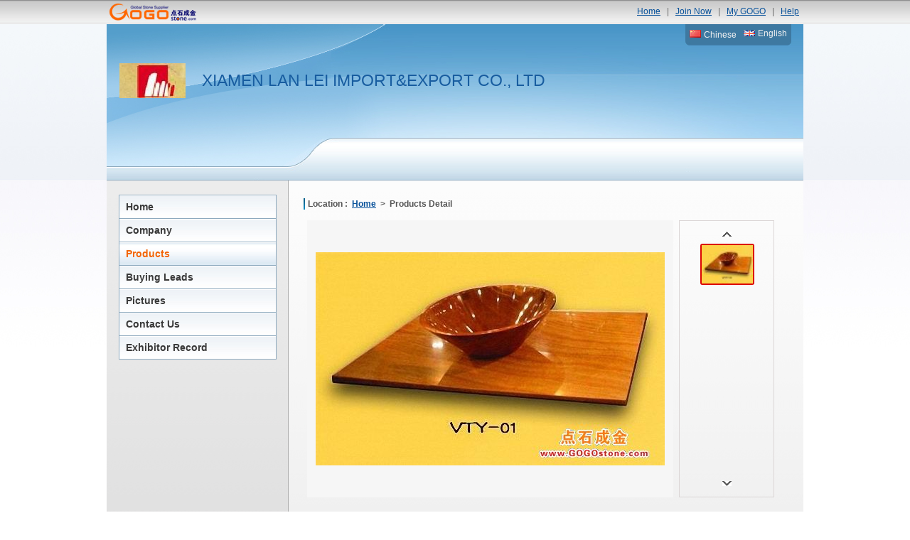

--- FILE ---
content_type: text/html; Charset=UTF-8
request_url: http://lanlei.gogostone.com/productShow.asp?ID=26497
body_size: 2432
content:

<!DOCTYPE html PUBLIC "-//W3C//DTD XHTML 1.0 Transitional//EN" "http://www.w3.org/TR/xhtml1/DTD/xhtml1-transitional.dtd">
<html xmlns="http://www.w3.org/1999/xhtml">
<head>
<meta http-equiv="Content-Type" content="text/html; charset=utf-8" />
<meta name="keywords" content="XIAMEN LAN LEI IMPORT&amp;EXPORT CO., LTD">
<meta name="description" content="Xiamen is the heart of China''s natural stone indu...">
<title>To Sell Vanity Sink VTY-01(picture) - Products - XIAMEN LAN LEI IMPORT&amp;EXPORT CO., LTD - GOGOstone</title>
<link rel="stylesheet" type="text/css" href="css/style.css" />
<script type="text/javascript" src="js/jQuery.js"></script>
<script type="text/javascript" src="js/PhotoPlayer.js"></script>
<script type="text/javascript" src="js/Common.js"></script>
<script type="text/javascript">
$(function(){
	$(".GalleryThumb").click(function(){
		if($(this).attr("bsrc")!="")
		$("#GalleryImg").attr("src",$(this).attr("bsrc"));
	});	   
	
	$("#Com_Table .Com_Table_Tit").each(function(index){								
		$(this).click(function(){
			$(this).siblings().removeClass("on").end().addClass("on");
			$("#Com_Table .Com_Table_Con").eq(index).siblings().hide().end().show();
			window.onresize();
		})
	}).eq(0).click();	
})
</script>
</head>
<body>
<div id="content">
    <div id="LayHeader"> <a href="http://gogostone.com"><img src="images/HeaderLogo_03.jpg" border="0" title="GogoStone.com" /></a>
    <p class="Top">  <span class="TopLink"> <a href="http://gogostone.com" target="_blank" title="GogoStone">Home</a> | <a href="http://gogostone.com/Register" target="_blank" title="Join Now">Join Now</a> | <a href="http://gogostone.com/gogomemberen/" target="_blank" title="My GOGO">My GOGO</a> | <a href="http://gogostone.com/Help" target="_blank" title="Help">Help</a> </span> </p>
  </div>
  <div id="PanHeader">
    <div id="CompanyLogo">
      <table cellpadding="0" cellspacing="0" border="0" width="100%" align="left" height="100%">
        <tr>
          <td class="LogoPic" width="110">
          <a href="http://lanlei.gogostone.com" title="XIAMEN LAN LEI IMPORT&amp;EXPORT CO., LTD" target="_blank"><img align="absmiddle" src="http://www.gogostone.com/qylogo/701.jpg" alt="XIAMEN LAN LEI IMPORT&amp;EXPORT CO., LTD" onload="javascript:if(this.width>100){this.height=(100*this.height)/this.width;this.width=100;} if(this.height>100){this.width=(100*this.width)/this.height;this.height=100;}"  /></a>
		  </td>
          
          <td class="LogoName">
           <a  href="http://lanlei.gogostone.com" title="XIAMEN LAN LEI IMPORT&amp;EXPORT CO., LTD">XIAMEN LAN LEI IMPORT&amp;EXPORT CO., LTD</a>
          </td>
          
        </tr>
      </table>
    </div>
    <div id="PhRight">
      <ul>
        <li><a href="http://lanlei.gogostone.cn" title="Chinese"><img src="images/cn.gif" border="0" title="Chinese" /> Chinese</a></li>
        <li><a href="http://lanlei.gogostone.com" title="English"><img src="images/uk.gif" border="0" title="English" /> English</a></li>
      </ul>
    </div>
    <div id="RhThird"></div>
    <div id="RhFourth">
     
    </div>
        <div class="HeaderMemFlag" >
      
    </div>
    <div class="clear"></div>
  </div>
  <div id="Main">
    <script type="text/javascript">
$(function(){
	MenuIndex = 2
 	$("#LeftMenu li").eq(2).siblings().removeClass("ShowBg").end().addClass("ShowBg");
 	if($("#LeftMenu li.ShowBg").length < 1)
	{
		$("#LeftMenu li").eq(0).addClass("ShowBg");
	}
})

</script>

<div id="Left">
      <div id="LeftMenu">
        <ul>
          <li title="Home" class="ShowBg"><a href="index.asp">Home</a></li>
          <li title="Company"><a href="companyInfo.asp">Company</a></li>
          <li title="Products"><a href="product.asp">Products</a></li>
          <li title="Buying Leads"><a href="buy.asp">Buying Leads</a></li>
          <li title="Pictures"><a href="picture.asp">Pictures</a></li>
        
          <li title="Contact Us"><a href="contactUs.asp">Contact Us</a></li>
          <li title="Exhibitor Record"><a href="exhibitorRecord.asp">Exhibitor Record</a></li>
        </ul>
      </div>
      <div class="clear"></div>
    </div>
    <div id="MContent">
      <div id="Procontent" class="content">
        <div id="NavBrand"> Location :&nbsp;  <a title="Home" href="index.asp">Home</a> &nbsp;&gt;&nbsp; Products Detail </div>
        <!--图片效果区-->
        <div id="Pro_Gallery_Wrap">
          
      <div id="Pro_Gallery">
        <div class="imgBox">
          <table width="100%" height="100%" cellpadding="0" cellspacing="0" border="0">
            <tr>
              <td align="center" valign="middle"><img style="opacity: 1;" src="" id="imgMain"></td>
            </tr>
          </table>
        </div>
        <div class="controls">
          <div class="prev"><a href="#"><img src="images/photo_top.gif"></a></div>
          <div class="imgList">
            <ul style="height: 1782px;">
<li><a href='http://www.gogostone.com/picture/PreviewImage/7012007823102311.summ.jpg' src='http://www.gogostone.com/picture/lanlei/7012007823102313.jpg' title=''><img src='http://www.gogostone.com/picture/PreviewImage/7012007823102311.summ.jpg' /></a></li>
            </ul>
          </div>
          <div class="next"><a href="#"><img src="images/photo_bot.gif"></a></div>
        </div>
      </div>


        </div>
        <!--相关说明区-->
        <div id="Com_Table">
          <div class="Com_Wrap_Tits">
            <ul class="Com_Table_Tits">
              <li class="Com_Table_Tit">[Information]</li>
              <li class="Com_Table_Tit">[Description]</li>
            </ul>
            <div class="clear"></div>
          </div>
          <div class="Com_Wrap_Cons">
            <ul class="Com_Table_Cons">
              <li  class="Com_Table_Con">
                <table width="680" align="center" border="0" cellpadding="0" cellspacing="0" style="color:#666666; line-height:25px;">
                  <tr>
                    <td width="138" height="28" align="right"><strong>Product Name</strong> : </td>
                    <td width="*" align="left">To Sell Vanity Sink VTY-01(picture)</td>
                  </tr>
                  <tr>
                    <td height="28" align="right"><strong>Size</strong> : </td>
                    <td align="left"></td>
                  </tr>
                  <tr>
                    <td height="28" align="right"><strong>Country of Origin</strong> : </td>
                    <td align="left"></td>
                  </tr>
                  <tr>
                    <td height="28" align="right"><strong>Contact</strong> : </td>
                    <td align="left">Sharon Xie (miss)<span class="FunBlock"> <img src="images/icon_sendmsg.gif" width="16" height="16" alt="Leave a message"  align="absmiddle" /> <a target="_blank" href="contactUs.asp#MsgAnchor">Leave a message</a> </span>  </td>
                  </tr>
                  <tr>
                    <td colspan="2" align="center"></td>
                  </tr>
                </table>
              </li>
              <li class="Com_Table_Con"><div class="DescriptionOut"><div class="DescriptionIn"></div></div></li>
            </ul>
            <div class="clear"></div>
          </div>
        </div>
        
      </div>
    </div>
    <div class="clear"></div>
  </div>
  
<div id="Footer">
  <ul class="footerHelp">
    
    <li><a href="http://www.gogostone.com/About?aic=11" title="About us" target="_blank">About us</a></li>
    
    <li><a href="http://www.gogostone.com/About?aic=12" title="About us" target="_blank">Law Declaration</a></li>
    
    <li><a href="http://www.gogostone.com/About?aic=13" title="About us" target="_blank">Terms & Conditions</a></li>
    
    <li><a href="http://www.gogostone.com/About?aic=14" title="About us" target="_blank">Privacy Policy</a></li>
    
    <li><a href="http://www.gogostone.com/About?aic=15" title="About us" target="_blank">Ad Service</a></li>
    
    <li><a href="http://www.gogostone.com/About?aic=16" title="About us" target="_blank">Member Service</a></li>
    
    <li class="noborder"><a href="http://www.gogostone.com/Guide/" title="User Guide" target="_blank">User Guide</a></li>
  </ul>

  <p> Copyright : <a class="footerLink" href="http://www.gogostone.com" target="_blank">GOGOstone.com</a> All Rights Reserved</p>
</div>

</div>
</body>
</html>


--- FILE ---
content_type: text/css
request_url: http://lanlei.gogostone.com/css/style.css
body_size: 4050
content:
@charset"utf-8";
/* default styles */
body { padding: 0; margin: 0; font: 12px Arial, Helvetica, sans-serif; background:url(../images/Bgcolor_01.jpg) repeat-x top #FFFFFF;}
clear { CLEAR: both;}
a { color:#07519A; background: inherit;}
a:hover { color: #F2860F; background: inherit; text-decoration:none}
/*p {	margin: 0; TEXT-DECORATION: none }*/
ul,h3 { margin: 0; padding : 0; list-style : none; }
img { border: 0; }
h2{font-size: 13px;margin:1px;border-bottom: #d9d9d9 1px solid;padding:0px 10px; background-color:#f0f0f0;}
h2 a {color: #F2860F;font-weight:bold;}
h2 a:hover {color: #0044ac;font-weight:bold;}
.Tip{padding-left:10px; color:#666666; line-height:23px; margin-bottom:12px; font-size:13px;}
.Tip_Title{ color:#185DA0; font-weight:bold; font-size:14px;}


#content { margin: 0px auto; width: 980px; }
#LayHeader{ height:34px; width:980px;clear: both;}
#LayHeader img{float:left; margin-top:4px; margin-left:2px}
#LayHeader .Top{ float:right; color:#666666; margin:0;}
#LayHeader .Top .TNumber{ padding-right:220px; line-height:32px}
#LayHeader .Top .TopLink{ line-height:32px}
#LayHeader .Top .TopLink a{ padding:0 6px 0 6px}

#PanHeader{ width:980px; margin:0px auto; margin-top:-1px; position:relative;}
#PanHeader #CompanyLogo{float:left; height:161px; width:752px; background:url(../images/HeaderBg_01.jpg) no-repeat;}
.LogoName{ color:#185DA0; font-size:23px; padding-left:6px;}
.LogoName a{ color:#185DA0; text-decoration:none}
.LogoPic{ padding-left:18px}

#PanHeader .HeaderMemFlag{ position:absolute; z-index:2; bottom:20px; left:18px;width:220px; height:54px;}
#PanHeader .HeaderMemFlag .flag{ float:left; width:72px; height:100%; background-position:left top; background-repeat:no-repeat;}
#PanHeader .HeaderMemFlag .flag img{width:72px;}
#PanHeader .HeaderMemFlag #mem_Au{/*background-image:url(../images/flag_mem_Au_72_54.png);*/}

#PanHeader #PhRight{ float:left; height:161px; width:228px; background:url(../images/HeaderBg_02.jpg) no-repeat}
#PanHeader #PhRight ul{ float:right; height:35px; width:149px; background:url(../images/HeaderBg2_03.jpg) 0px 1px no-repeat; padding-right:16px; padding-left:1px;padding-top:3px;}
#PanHeader #PhRight ul li{ float:left; color:#F2F2F2;  width:73px; height:35px; text-align:center; padding-left:1px; padding-top:4px}
#PanHeader #PhRight ul li img{ padding-top:2px; padding-right:1px}
#PanHeader #PhRight ul li a{ color:#F2F2F2; text-decoration:none}

#PanHeader #RhThird{ float:left; height:60px; width:332px; background:url(../images/HeaderBg_03.jpg) no-repeat}
#PanHeader #RhFourth{ float:left; height:60px; width:648px; background:url(../images/HeaderBg_04.jpg) no-repeat; overflow:hidden; text-align:right; line-height:60px; color:#f86402; font-weight:bold; font-size:14px;}
#PanHeader #RhFourth p{padding-right:12px; padding-top:3px}
#PanHeader #RhFourth a{ color:#f86402; text-decoration:none;}

.clear{ clear:both; }
.required{ color:#FF0000;}

/*#Main{ width:980px; margin:0px auto;}
#Left,#MContent{
	margin-bottom:-9999px;
	padding-bottom:9999px;
}
*/

#Left{ width:255px; float:left; border-right:1px solid #aeaeae; background:url(../images/LeftBg_03.jpg) repeat-x top #DBDBDB; min-height:671px}
#Left #LeftMenu{ width:220px; margin:0px auto; border:1px solid #8da9be; margin-top:20px; border-bottom:0px; margin-bottom:20px}
#Left #LeftMenu ul li{ text-align:left; height:32px; border-bottom:1px solid #8da9be; list-style:none; line-height:32px; font-weight:bold; color:#3a3a3a; background:url(../images/MenuBg1_03.jpg) repeat-x;}
#Left #LeftMenu ul li a{ display:block; color:#3a3a3a; text-decoration:none; padding-left:9px; width:210px; font-size:14px}
#Left #LeftMenu ul li a:hover{ color:#f36506}
#Left #LeftMenu ul .ShowBg{ background:url(../images/MenuBg2_03.jpg) repeat-x;}
#Left #LeftMenu ul .ShowBg a{ color:#f36506}

#MContent{ width:724px; float:left; background:url(../images/RightBg_03.jpg) repeat-x top #EAEAEA; min-height:671px; height:100%;/* overflow:hidden;*/}
#MContent .content{  width:690px; margin:0px auto; margin-top:22px; padding:0 0 10px 0}
#C1{ margin-bottom:23px;}
#C1 #C11{ float:left;}
#C1 #C12{ padding-left:5px}
#C11 .ComImage{ margin:5px;border:1px solid #c0c0c0; padding:1px}
#C12 .CmyName{ color:#005b82; font-weight:bold; font-size:14px}
#C12 p{ line-height:22px; color:#333333}
#C12 p a{ color:#f86402; text-decoration:underline}

#C2{ width:100%;}
#C2 #C21{ height:29px; border:1px solid #8DA9BE; background:url(../images/MenuBg3_03.jpg) repeat-x}
#C2 #C21 ul li{ float:left; line-height:29px;color:#005b82; padding-left:8px; font-weight:bold; width:48%}

#C2 #C22 {padding-left:10px;}

#C23{ border:1px solid #DDDDDD; border-top:none;}
#C24{ line-height:28px; text-align:center}

#C3{ margin-top:23px;}
#C3 #C31{ height:29px; border:1px solid #8da9be; background:url(../images/MenuBg3_03.jpg) repeat-x}
#C3 #C31 ul li{ float:left; line-height:29px;color:#005b82; padding-left:8px; font-weight:bold; width:48%}
#C3 #C32{ margin-top:16px;}
#C32 p{ line-height:23px; color:#333333; height:auto; width:660px; padding-left:0px; padding-bottom:15px}
#C32 p a{ color:#333333; text-decoration:underline}
#C32 p a:hover{ color:#f36506}
#C32 p strong{ float:left; text-align:right; width:135px; padding-right:5px}



.U_chk{padding:30px 0}



#Footer{ width:980px; margin:0px auto; background-color:#9fd1f0; text-align:center; padding-top:12px; padding-bottom:12px}
#Footer p{color:#3A3A3A; line-height:28px; margin:0}
#Footer a{color:#3A3A3A; text-decoration:none;}
#Footer a:hover{ color:#F36506}
#Footer .footerHelp{width:100%; margin:6px 0;}
#Footer .footerHelp li{ display:inline; line-height:16px; padding:0 8px; border-right:1px solid #999999; }
#Footer .footerHelp .noborder{ border:none;}


#Footer .footerLink{ padding-left:8px; padding-right:8px;}

/*引自外页的页脚*/
#Bottom{margin:0 auto; width:100%; border-top:1px solid #cfd0e4; background:url(../../images/EndBg.jpg) repeat-x; height:112px;}
#Bottom .EndInfor{ margin:0 auto; width:980px; text-align:center; padding-top:8px;}

#Bottom .EndInfor ul{clear: both; float: left; margin:6px 5px 0 5px; width: 100%; text-align: center; }
#Bottom .EndInfor ul li{border-right: #999 1px solid; padding-right: 8px; display: inline; padding-left: 8px;}

#Bottom .EndInfor ul li a{ color:#41404e; text-decoration:none}
#Bottom .EndInfor ul li a:hover{ color:#db4b05; text-decoration:underline}
#Bottom .EndInfor p{ text-align:center;color:#41404e; line-height:20px;}
#Bottom .EndInfor p a{text-decoration:underline; color:#db4b05}



/****************************************************************************************/
/*分页 1*/
.pageDiv{ line-height:32px; font-weight:normal; text-align:right; clear:both}
.pageDiv .RecCount,.pageDiv .PgFirst,.pageDiv .PgPrev,.pageDiv .PgCurrent,.pageDiv .PgNext,.pageDiv .PgLast{ margin:0 5px;}
.pageDiv .PgSel{ margin:0 10px; min-width:90px;}
.pageDiv .PgSelected{ color:#FF6600; font-weight:bold;}
.pageDiv .RecNum{ color:#000000; font-weight:bold; font-size:12px; font-family:"Times New Roman", Times, serif; padding:0 2px;}
.pageDiv .PgNum{ color:#FF0000; font-weight:bold; font-size:14px; font-family:"Times New Roman", Times, serif; padding:0 2px;}
/*分页 2*/
.pages {margin-top: 20px; margin-bottom: 10px; text-align:center;}
.pages a { color: #000;border: #9caec2 1px solid; padding:2px 5px; margin-right: 10px; text-decoration: none;}
.pages a:hover {border: #B30000 1px solid; }
.pages a:active {border: #FF0000 1px solid; }
.pages span.current {border: #EEEEEE 1px solid;color: #134CA2;padding:2px 5px; margin-right: 10px; }
.pages span.disabled {border: #CCCCCC 1px solid; color:#CCC;padding:2px 5px; margin-right: 10px;}



/*导航*/
#NavBrand{background:url(../images/Line3.gif) no-repeat 0 6px;color:#555555;font-size: 12px;height: 28px;line-height: 28px;margin-top: -3px;padding-left: 10px; font-weight:bold;}
#NavBrand a{ background:none}
#NavBrand .Home{color:#F36506; font-weight:bold; font-size:16px;}
#NavBrand .Special{}

/*文本输入及搜索*/
/*产品搜索*/
.ProSearch{ padding:5px 30px 2px 0; text-align:right;}
.SearchOut{ width:153px; height:22px; background:url(../images/bg_btn.jpg) 0 -240px no-repeat; padding-left:10px; display:inline-block;}
.SearchIn { height:20px; background:url(../images/bg_btn.jpg) right -270px no-repeat; padding:1px 10px 1px 0;}
.SearchForm{ margin:0; padding:0; border:0;}
.SearchTxt{ width:124px; line-height:18px; height:18px; border:none; padding:1px 0; float:left; background:none repeat scroll 0 0 transparent; color:#797A80;}
.SearchBtn{ width:19px; height:20px; background:url(../images/icon.jpg) -72px -172px no-repeat; float:left; border:0; margin:0; padding:0; cursor:pointer; }

/*留言、评论、加好友等*/
.FunBlock{ padding:0 5px;}
.FunBlock a{ font-weight:bold; font-size:12px;}

/*首页特例*/
.IndexC1{ height:145px;}


.NoRecord{ width:100%; line-height:100px; text-align:center; font-size:13px; color:#666666;}

/*产品列表*/
.ProList{ float:left; clear:both; margin:10px 0 0 10px;_margin:10px 0 0 5px}
.ProList .ProItem{ float:left; width:122px; height:130px; overflow:hidden; margin:0 10px 10px 0;}
.ProList .ProItem .ProImg img{ padding:2px; border:1px solid #c0c0c0; width:115px; height:95px;}
.ProList .ProItem .ProTxt p{ text-align:center; margin-top:2px;}
/*#Pro_Gallery{ text-align:center;}
#Pro_Gallery .GalleryMain{border:0px solid #EBEBEB; padding:3px; margin-top:5px; margin-bottom:5px}
#Pro_Gallery .GalleryImg{border:1px solid #EBEBEB; padding:3px;}
#Pro_Gallery .GallerySel{ margin:auto;}
#Pro_Gallery .GallerySel .GalleryItem{ display:inline-block;*display:inline}
#Pro_Gallery .GallerySel .GalleryItem .GalleryThumb{border:1px solid #DADADA; padding:2px; margin-right:12px; cursor:pointer; width:64px; height:64px;}
*/


#Pro_Gallery{position:relative; margin:0 9px; padding:9px 0; width:657px; height:390px;}
#Pro_Gallery{ position:relative; margin:0 9px; padding:9px 0; width:657px; height:390px;}
#Pro_Gallery .imgBox{ width:515px; height:390px; overflow:hidden; position:absolute; left:0;background-color:#F6F6F6;}
#Pro_Gallery .imgBox img{/*width:515px; height:390px;*/}
#Pro_Gallery .controls{ width:132px; height:388px; border:1px solid #DBD6D6; position:absolute; right:0; text-align:center;}
#Pro_Gallery .prev{ cursor:pointer; width:132px; position: absolute; top:15px; left:0;}
#Pro_Gallery .next{ cursor:pointer; width:132px;position: absolute; bottom:15px; left:0;}
#Pro_Gallery .imgList{ height:321px;width:76px;overflow:hidden; position:absolute; top:32px; left:29px;}
#Pro_Gallery .imgList ul{ position:absolute; left:0; top:0;}
#Pro_Gallery .imgList li{ height:66px;*font-size:0;}
#Pro_Gallery .imgList li a{ outline:none;+blr:expression(this.onFocus=this.blur());}
#Pro_Gallery .imgList li img{border:2px solid #DDDDDD; width:72px; height:54px;-moz-border-radius:3px;-webkit-border-radius:3px; border-radius:3px;}
#Pro_Gallery .imgList li.now img{ border:2px solid #DB0500;}





/*求购列表*/
.BuyList{}
.BuyList .BuyItem{ height:88px;background: url(../images/LineBg.gif) repeat-x scroll center bottom transparent; margin-bottom: 5px;padding: 6px 9px;}
.BuyList .BuyItem .BuyBlock1 a{color:#07519A; text-decoration:underline; font-size:14px; height:28px; line-height:28px;}
.BuyList .BuyItem .BuyBlock2 .detail{color:#DB4B05}
.BuyList .BuyItem .BuyBlock3{width:150px; height:100%; line-height:88px; vertical-align:middle; text-align:center; float:right; }
.BuyList .BuyItem .BuyBlock3 .date{ font-size:13px; font-weight:bold;color:#DB4B05}

/*展会记录*/
.expoLast{margin-top:2px; margin-bottom:5px; border:1px solid #d8e5ef; border-top:none; color:#666666}
.expoTitle{background:url(../images/Com_Table_Title.gif) no-repeat; font-weight:bold; font-size: 14px;color:#CC6600; line-height:27px; text-align:center;}
.expoContent{line-height:22px; padding-top:3px; padding-bottom:8px; padding-left:10px; padding-bottom:10px}
.expoContent .Emphasis{color:#185DA0}

/*企业图片*/
#Com_Pic{}
#Com_Pic .PicMain{ text-align:center;}
#Com_Pic .PicMain .PicTit h3{ font-size:14px; font-weight:bold; text-align:center;color:#3D3C4A; margin:12px 0}
#Com_Pic .PicMain .PicImg img{ border: 1px solid #EBEBEB; padding: 3px;}

/*企业视频*/
#Com_Video{}
#Com_Video .VideoMain{ text-align:center;}
#Com_Video .VideoMain .VideoTit h3{ font-size:14px; font-weight:bold; text-align:center;color:#3D3C4A; margin:12px 0}
#Com_Video .VideoMain .VideoObj{ text-align:center;}
#Com_Video .VideoMain .VideoObj embed{ width:480px; height:360px; margin:20px auto;}


/*联系我们*/
.ContactTable{padding:4px; font-size:12px;}
.ContactTable td{ border-bottom:1px solid #DDDDDD; padding:4px 4px 4px 8px}
.ContactTable th{ border-bottom:1px solid #DDDDDD; padding:4px 4px 4px 8px; width:150px; text-align:right;}

#MsgBox{border:3px solid #EAEAEA; padding:10px;}
#MsgForm{ margin:0; padding:0;}
.MessageTable{ font-size:12px;}
.MessageTable td{ border-bottom:1px dashed #DDDDDD; padding:4px 4px 4px 8px}
.MessageTable th{ border-bottom:1px dashed #DDDDDD; padding:4px 4px 4px 8px; width:100px; text-align:right;}
.MessageTable input{ line-height:22px;}
#MsgName,#MsgCompany,#MsgEmail,#MsgVeriCode{ width:300px;height:20px; font-size:14px;}
#MsgVeriCode{ width:70px; text-align:center;}
#MsgTo{ font-weight:bold;}
#MsgSubject{ width:300px;}
#MsgNameTip,#MsgCompanyTip,#MsgEmailTip,#MsgSubjectTip{ display:inline-block;}




/*页面信息折叠页*/
#Com_Table { padding-top:12px;}
#Com_Table .Com_Wrap_Tits { border-bottom:1px solid #DDDDDD;}
#Com_Table .Com_Table_Tits{ float:left; cursor:default; margin:0; padding:0}
#Com_Table .Com_Table_Tit{ float:left; background:url(../images/hz_014.gif) no-repeat center; width:120px; height:30px; line-height:30px; margin:0 10px 0 0; padding:0; text-align:center; font-size:13px; color:#B0B0B0; font-weight:bold;}
#Com_Table .Com_Table_Tits .on,#Com_Table .Com_Table_Tits .selected{ background-image:url(../images/hz_013.gif);color:#FFFFFF}
#Com_Table .Com_Table_Cons{ margin:0; padding:0}
#Com_Table .Com_Table_Con{ padding:10px 0 0 0;}
#Com_Table .Com_Table_Con_noPad{ padding:0;}
#Com_Table .Com_Table_Con .DescriptionOut{ border:1px solid #BEBEBE; background:#F0F0F0; width:100% }
#Com_Table .Com_Table_Con .DescriptionIn{background:#FFFFFF; padding:5px; margin:5px;white-space:normal; word-break:break-all;overflow:hidden;}


--- FILE ---
content_type: application/javascript
request_url: http://lanlei.gogostone.com/js/Common.js
body_size: 380
content:
// JavaScript Document


window.onload=window.onresize=function(){
	
	if(document.getElementById("MContent").clientHeight<document.getElementById("Left").clientHeight){
		document.getElementById("MContent").style.height=document.getElementById("Left").offsetHeight+"px";
	}
	else{
		document.getElementById("Left").style.height=document.getElementById("MContent").offsetHeight+"px";
	}
}

	
$(document).ready(function(){
	//
	//中文 - 传媒中心 - 现场图片 - 图片播放器
	if($("#Pro_Gallery").length > 0 ){
		//依赖于PhotoPlayer.js
		PhotoPlayer();
		$("#Pro_Gallery .imgList li:eq(0)").click();
		
	}
});

--- FILE ---
content_type: application/javascript
request_url: http://lanlei.gogostone.com/js/PhotoPlayer.js
body_size: 1592
content:
// JavaScript Document

//展会图片效果图
function PhotoPlayer(){
    try {
		var $imgBox = $("#Pro_Gallery .imgBox");
        var $topBtn = $("#Pro_Gallery .controls .prev");
        var $bottomBtn = $("#Pro_Gallery .controls .next");
        var $imgList = $("#Pro_Gallery .controls .imgList ul");
		var $eachImg = $imgList.children("li");
		
		var moveSpeed = 300;//缩略图移动速度
		var moveHeight = 66;//每个缩略图的高度
		var showAreaHeight = moveHeight * 5;//展示区域的高度
		var isAllowClick = true;
		//计算出ul的高度
   	    var _height = 0;
		$imgList.children("li").each(function(){
            _height +=$(this).outerHeight();
        });
        $imgList.height(_height);
		
		//向上点击事件
		$topBtn.click(function(){
			if(isAllowClick){
				var $now = $imgList.children(".now");
				if(!$now.is("li")){
					$imgList.children("li").eq(4).addClass("now");
					//更换图片
					playerShowImg($imgBox,$imgList.children(".now"));
				}else if($now.prev("li").is("li")){
					$now.removeClass("now");
					$now.prev("li").addClass("now");
					//更换图片
					playerShowImg($imgBox,$imgList.children(".now"));
					//判断是否需要移动
					var n =$imgList.children("li:last").index()- $now.index();
					if (n > 1) {
						var top = parseInt($imgList.css("top"));
						if (top < 0) {
							$imgList.animate({
								top: '+=' + moveHeight
							}, moveSpeed,"",function(){
							});
						}
					}
				}
			}
            return false;
		});
		
		//向下点击事件
		$bottomBtn.click(function(){
			if(isAllowClick){
				var $now = $imgList.children(".now");
				if(!$now.is("li")){
					$imgList.children("li").eq(0).addClass("now");
					//更换图片
					playerShowImg($imgBox,$imgList.children(".now"));
				}else if($now.next("li").is("li")){
					$now.removeClass("now");
					$now.next("li").addClass("now");
					//更换图片
					playerShowImg($imgBox,$imgList.children(".now"));
					//判断是否需要移动
					var n = $now.index() - $imgList.children("li:first").index();
					if (n > 1) {
						var top = parseInt($imgList.css("top"));
						if ((_height + top) > showAreaHeight) {
							$imgList.animate({
								top:"-="+moveHeight
							}, moveSpeed,"",function(){
							});
						}
					}
				}
			}
			return false;
		});
		
		//每个图片的点击事件
		$eachImg.click(function(){
			if(!isAllowClick) return false;
			var $now = $imgList.children(".now");
            var index = $now.index();
			var fristIndex = $imgList.children("li:first").index();
            var lastIndex = $imgList.children("li:last").index();
            if (index == $(this).index()) return false;
			if (index == -1) index = 0;
			
			$now.removeClass("now");
            $(this).addClass("now");
			//更换图片
			playerShowImg($imgBox,$imgList.children(".now"));
			
            if (index == 0) {
                index = 2;
            } else if (index == lastIndex) {
				index = lastIndex-2;
            }
			
            var clickMoveHieght = ($(this).index() - index) * moveHeight;  //点击的缩略图相对当前状态的缩略图所需移动的高度
			
            var subtract;
			var top = -parseInt($imgList.css("top"));
            if (clickMoveHieght > 0) {
				subtract = $(this).index() - fristIndex;
				if(subtract>=-2 && subtract<=2) return false;
                //向下滚动
                if ((_height - (showAreaHeight + top)) < clickMoveHieght)
                    clickMoveHieght = _height - (showAreaHeight + top);
                $imgList.animate({
                    top: '-=' + clickMoveHieght
                }, moveSpeed);
            } else {
                //向上滚动
				subtract = $(this).index() - lastIndex;
				if(subtract>=-2 && subtract<=2) return false;
                var temp = -clickMoveHieght;
                if (top < temp) temp = top;
                $imgList.animate({
                    top: '+=' + temp
                }, moveSpeed);
            }
            return false;
		});
	}catch(err){
       var txt = '本页中存在错误.\n\n';
	   txt+='错误描述:'+err.description+'\n\n';
	   txt+= '点击"确定"继续.\n\n';
	}
	
	function playerShowImg(imgBoxObj,eachImgObj) {
		isAllowClick = false;
		imgBoxObj.find("img").animate({
			opacity:0
		},300,"",function(){
			$(this).attr("src",eachImgObj.children("a").attr("src"));
			$(".photoTitle").text(eachImgObj.children("a").attr("title"));
			$(this).animate({
				opacity:1
			},300,"",function(){
				isAllowClick = true;
				show();
			});
		});
	}
	function show (){

        if($.browser.ie && $.browser.version <= 6)
            setTimeout(_show(),0);
        else
            _show();
	}
	
	var _show = function(){ 
		PhotoImage = new Image();
        PhotoImage.onload = function(){
			Swidth = $("#Pro_Gallery .imgBox").width();
			Sheight = $("#Pro_Gallery .imgBox").height();
			//先处理宽度
			if ($("#imgMain").width() > Swidth)
			{
				$("#imgMain").css({"width":Swidth,"height":""})
			}
			//再处理高度
			if ($("#imgMain").height() > Sheight)
			{
				$("#imgMain").css({"height":Sheight,"width":""})
			}
		}
		PhotoImage.src = $("#imgMain").attr("src");
    }
}